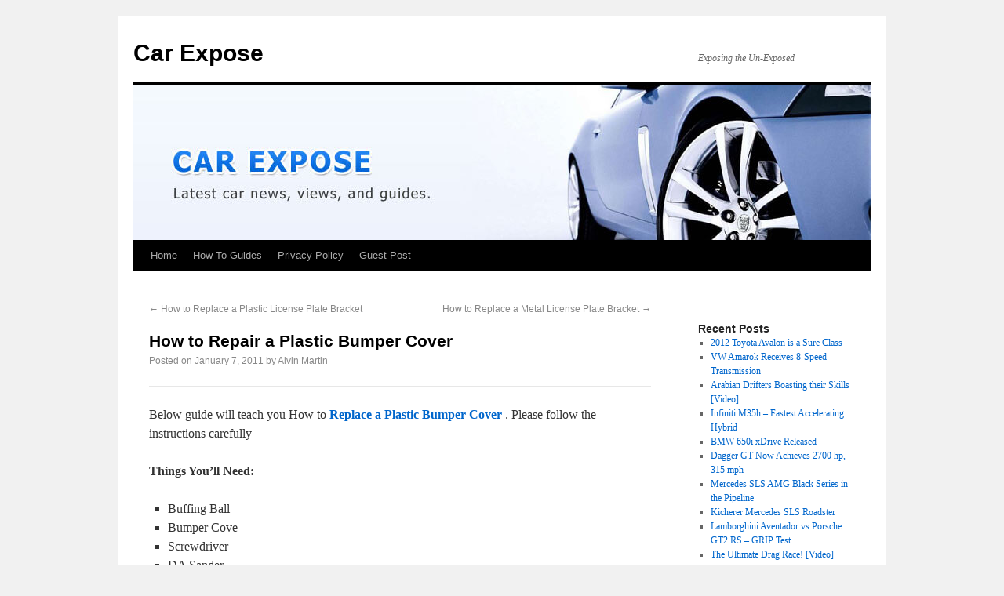

--- FILE ---
content_type: text/html; charset=UTF-8
request_url: https://www.netsukestore.com/2011/01/how-to-replace-a-plastic-bumper-cover/
body_size: 6722
content:
<!DOCTYPE html>
<html dir="ltr" lang="en-US">
<head>
<meta charset="UTF-8" />
<title>How to Repair a Plastic Bumper Cover | Car Expose</title>
<link rel="stylesheet" type="text/css" media="all" href="https://www.netsukestore.com/wp-content/themes/twentyten/style.css" />
<link rel='stylesheet' id='sociablecss-css' href='https://www.netsukestore.com/wp-content/plugins/sociable/css/sociable.css?ver=3.4.1' type='text/css' media='all' />
<link rel='stylesheet' id='wp-pagenavi-css' href='https://www.netsukestore.com/wp-content/plugins/wp-pagenavi/pagenavi-css.css?ver=2.70' type='text/css' media='all' />
<script type='text/javascript' src='//ajax.googleapis.com/ajax/libs/jquery/1.12.4/jquery.min.js'>
</script>
<script type='text/javascript' src='https://www.netsukestore.com/wp-content/plugins/sociable/js/sociable.js?ver=3.4.1'>
</script>
<script type='text/javascript' src='https://www.netsukestore.com/wp-content/plugins/sociable/js/addtofavorites.js?ver=3.4.1'>
</script>


 
<link rel='prev' title='How to Replace a Plastic License Plate Bracket' href='https://www.netsukestore.com/2011/01/how-to-replace-a-plastic-license-plate-bracket/' />
<link rel='next' title='How to Replace a Metal License Plate Bracket' href='https://www.netsukestore.com/2011/01/how-to-replace-a-metal-license-plate-bracket/' />
<!-- [78,134] -->
<meta name="description" content="Below guide will teach you How to Replace a Plastic Bumper Cover. Please follow the instructions carefully Things You’ll Need: Buffing Ball Bumper" />
<meta name="keywords" content="bumper,bumper cover,cover,plastic bumper cover,replace plastic bumper cover" />
<link rel="canonical" href="https://www.netsukestore.com/2011/01/how-to-replace-a-plastic-bumper-cover/" />
</head><body class="single single-post postid-101 single-format-standard">
<div id="wrapper" class="hfeed">
<div id="header">
<div id="masthead">
<div id="branding" role="banner">
<div id="site-title">
<span>
<a href="https://www.netsukestore.com/" title="Car Expose" rel="home">Car Expose</a>
</span>
</div>
<div id="site-description">Exposing the Un-Exposed</div>
<img src="https://www.netsukestore.com/wp-content/uploads/2011/09/path.jpg" width="940" height="198" alt="" />
</div>
<!-- #branding -->
<div id="access" role="navigation">
 <div class="skip-link screen-reader-text">
<a href="#content" title="Skip to content">Skip to content</a>
</div>
<div class="menu">
<ul>
<li >
<a href="https://www.netsukestore.com/" title="Home">Home</a>
</li>
<li class="page_item page-item-16">
<a href="https://www.netsukestore.com/how-to/">How To Guides</a>
</li>
<li class="page_item page-item-2">
<a href="https://www.netsukestore.com/privacy-policy/">Privacy Policy</a>
</li>
<li class="page_item page-item-3">
<a href="https://www.netsukestore.com/guest-post.html">Guest Post</a>
</li>
</ul>
</div>
</div>
<!-- #access -->
</div>
<!-- #masthead -->
</div>
<!-- #header -->
<div id="main">
<div id="container">
<div id="content" role="main">
<div id="nav-above" class="navigation">
<div class="nav-previous">
<a href="https://www.netsukestore.com/2011/01/how-to-replace-a-plastic-license-plate-bracket/" rel="prev">
<span class="meta-nav">&larr;</span> How to Replace a Plastic License Plate Bracket</a>
</div>
<div class="nav-next">
<a href="https://www.netsukestore.com/2011/01/how-to-replace-a-metal-license-plate-bracket/" rel="next">How to Replace a Metal License Plate Bracket <span class="meta-nav">&rarr;</span>
</a>
</div>
</div>
<!-- #nav-above -->
<div id="post-101" class="post-101 post type-post status-publish format-standard hentry category-exterior tag-bumper tag-bumper-cover tag-cover tag-plastic-bumper-cover tag-replace-plastic-bumper-cover">
<h1 class="entry-title">How to Repair a Plastic Bumper Cover</h1>
<div class="entry-meta">
<span class="meta-prep meta-prep-author">Posted on</span> <a href="https://www.netsukestore.com/2011/01/how-to-replace-a-plastic-bumper-cover/" title="7:47 am" rel="bookmark">
<span class="entry-date">January 7, 2011</span>
</a> <span class="meta-sep">by</span> <span class="author vcard">
<a class="url fn n" href="https://www.netsukestore.com/author/alvin-martin/" title="View all posts by Alvin Martin">Alvin Martin</a>
</span>
</div>
<!-- .entry-meta -->
<div class="entry-content">
<!-- adman_adcode_beginning -->
<hr>
<!-- /adman_adcode_beginning -->
<p>Below guide will teach you How to <a href="https://www.netsukestore.com/2011/01/how-to-replace-a-plastic-bumper-cover/" target="_self">
<strong>Replace a Plastic Bumper Cover</strong>
</a>. Please follow the instructions carefully</p>
<p>
<strong>Things You’ll Need:</strong>
</p>
<ul>
<li>Buffing Ball</li>
<li>Bumper Cove</li>
<li>Screwdriver</li>
<li>DA Sander</li>
<li>Scraper</li>
<li>Socket and Ratchet Set</li>
<li>Spray Gun</li>
<li>Trim Panel Removal Tool</li>
<li>3/8 in. Drive Ratchet</li>
</ul>
<p>
<strong>Estimated Costs:</strong>
</p>
<ul>
<li>
<strong>DIY Costs: </strong>Est. $515.19 parts only</li>
<li>
<strong>Shop Costs: </strong>Est. $805.55 parts and labor</li>
</ul>
<div id="attachment_193" class="wp-caption aligncenter" style="width: 457px">
<img class="size-full wp-image-193" title="Plastic Bumper Cover" src="https://www.netsukestore.com/wp-content/uploads/2011/01/Plastic-Bumper-Cover.jpg" alt="" width="447" height="243" />
<p class="wp-caption-text">Image may not be specific to your car</p>
</div>
<p>
<strong>Instructions:</strong>
</p>
<p>Follow the directions given in the following lines to replace a plastic bumper cover yourself:</p>
<ul>
<li>Bumper covers are usually attached with clips or screws. Use the appropriate tool, i.e. door trim tool for clips and screwdriver for screws to disconnect the bumper cover from the vehicle.</li>
<li>After removing the bumper, you need to sand the tattered area. Use heavier grit sandpaper in the start and end up with lighter grit sandpaper.</li>
<li>Use an old cloth to wipe off the dust or dirt from the surface.</li>
<li>On the sanded surface, use a thin coat of body filler and leave it to dry.</li>
<li>Once the coat is dry, sand the area again until it smoothes down.</li>
<li>Now you have to paint the whole bumper cover. For this, wash the bumper with a solution of alcohol and water.</li>
<li>Start off with applying a primer coat to the damaged area. Then, apply a basecoat of paint on the area. Make use of blending technique to blend the basecoat to the entire bumper cover.</li>
<li>Once the basecoat is dry, apply the clear coat of the paint following the same technique as in previous step.</li>
<li>Let the clear coat dry for sometime. After the coat is dry, examine the surface carefully to find any sign of nibs or dirt stuck in the paint coat.</li>
<li> Take a razor blade and clear the large particles of dust.</li>
<li> Take a spray bottle, fill it with soapy water and spray on the surface where dirt is stuck.</li>
<li> Take 1500 grit sandpaper soaked in soapy water and sand the area by applying mild pressure in a circular motion.</li>
<li>Replace the 1500 grit sandpaper with 2000 grit sandpaper and sand the area.</li>
<li> Take a solution of alcohol and water and clean the entire bumper cover. Use a damp cloth to wipe off the surface.</li>
<li> For swirl marks, apply compound polish to remove them.</li>
<li> Install the bumper cover reversing the entire process. Replace the old and damage clips or screws with new ones to secure the bumper cover in its place properly.</li>
</ul>
<p>
<strong>
<br />
</strong>
</p>
<!-- adman_adcode_after -->
<hr>
<!-- /adman_adcode_after -->
<!-- Start Sociable -->
<div class="sociable">
<div class="sociable_tagline">Be Sociable, Share!</div>
<ul class='clearfix'>
<li>
<a title="Twitter" class="option1_32" style="background-position:-288px -32px" rel="nofollow" target="_blank" href="#">
</a>
</li>
<li>
<a title="Facebook" class="option1_32" style="background-position:-96px 0px" rel="nofollow" target="_blank" href="#">
</a>
</li>
<li>
<a title="email" class="option1_32" style="background-position:-160px 0px" rel="nofollow" target="_blank" href="#">
</a>
</li>
<li>
<a class="option1_32" style="cursor:pointer;background-position:-128px 0px" rel="nofollow" title="Add to favorites - doesn't work in Chrome" onClick="javascript:AddToFavorites();">
</a>
</li>
<li>
<a title="StumbleUpon" class="option1_32" style="background-position:-224px -32px" rel="nofollow" target="_blank" href="#">
</a>
</li>
<li>
<a title="Delicious" class="option1_32" style="background-position:-32px 0px" rel="nofollow" target="_blank" href="#">
</a>
</li>
<li>
<a title="Google Reader" class="option1_32" style="background-position:-224px 0px" rel="nofollow" target="_blank" href="#">
</a>
</li>
<li>
<a title="LinkedIn" class="option1_32" style="background-position:-288px 0px" rel="nofollow" target="_blank" href="#">
</a>
</li>
<li>
<a title="BlinkList" class="option1_32" style="background-position:0px 0px" rel="nofollow" target="_blank" href="#">
</a>
</li>
<li>
<a style="cursor:pointer" rel="nofollow" onMouseOut="fixOnMouseOut(document.getElementById('sociable-post-101'), event, 'post-101')" onMouseOver="more(this,'post-101')">
<img style='margin-top:9px' src='https://www.netsukestore.com/wp-content/plugins/sociable/images/more.png'>
</a>
</li>
</ul>
<div onMouseout="fixOnMouseOut(this,event,'post-101')" id="sociable-post-101" style="display:none;"> <div style="top: auto; left: auto; display: block;" id="sociable">
<div class="popup">
<div class="content">
<ul>
<li style="heigth:32px;width:32px">
<a title="Myspace" class="option1_32" style="background-position:0px -32px" rel="nofollow" target="_blank" href="#">
</a>
</li>
<li style="heigth:32px;width:32px">
<a title="Digg" class="option1_32" style="background-position:-64px 0px" rel="nofollow" target="_blank" href="#">
</a>
</li>
<li style="heigth:32px;width:32px">
<a title="Reddit" class="option1_32" style="background-position:-128px -32px" rel="nofollow" target="_blank" href="#">
</a>
</li>
<li style="heigth:32px;width:32px">
<a title="Google Bookmarks" class="option1_32" style="background-position:-192px 0px" rel="nofollow" target="_blank" href="#">
</a>
</li>
<li style="heigth:32px;width:32px">
<a title="HackerNews" class="option1_32" style="background-position:-256px 0px" rel="nofollow" target="_blank" href="#">
</a>
</li>
<li style="heigth:32px;width:32px">
<a title="MSNReporter" class="option1_32" style="background-position:-352px 0px" rel="nofollow" target="_blank" href="#">
</a>
</li>
<li style="heigth:32px;width:32px">
<a title="Sphinn" class="option1_32" style="background-position:-192px -32px" rel="nofollow" target="_blank" href="#">
</a>
</li>
<li style="heigth:32px;width:32px">
<a title="Posterous" class="option1_32" style="background-position:-64px -32px" rel="nofollow" target="_blank" href="#">
</a>
</li>
<li style="heigth:32px;width:32px">
<a title="Tumblr" class="option1_32" style="background-position:-256px -32px" rel="nofollow" target="_blank" href="#">
</a>
</li>
</ul>
</div> <a style="cursor:pointer" onclick="hide_sociable('post-101',true)" class="close">

 <img onclick="hide_sociable('post-101',true)" title="close" src="https://www.netsukestore.com/wp-content/plugins/sociable/images/closelabel.png">

 </a>
</div>
</div> </div>
</div>
<h2 class="related_post_title">Related Posts</h2>
<ul class="related_post">
<li>
<a href="https://www.netsukestore.com/2011/01/how-to-replace-a-front-bumper-cover/" title="How to Replace a Front Bumper Cover">How to Replace a Front Bumper Cover</a>
</li>
<li>
<a href="https://www.netsukestore.com/2011/01/how-to-replace-a-front-bumper/" title="How to Replace a Front Bumper">How to Replace a Front Bumper</a>
</li>
<li>
<a href="https://www.netsukestore.com/2011/01/how-to-replace-a-front-end-cover/" title="How to Replace a Front End Cover">How to Replace a Front End Cover</a>
</li>
<li>
<a href="https://www.netsukestore.com/2011/01/how-to-replace-a-rear-bumper-cover/" title="How to Replace a Rear Bumper Cover">How to Replace a Rear Bumper Cover</a>
</li>
</ul>
</div>
<!-- .entry-content -->
<div class="entry-utility">
This entry was posted in <a href="https://www.netsukestore.com/category/how-to/body-interior/exterior/" title="View all posts in Exterior" rel="category tag">Exterior</a> and tagged <a href="https://www.netsukestore.com/tag/bumper/" rel="tag">Bumper</a>, <a href="https://www.netsukestore.com/tag/bumper-cover/" rel="tag">Bumper Cover</a>, <a href="https://www.netsukestore.com/tag/cover/" rel="tag">Cover</a>, <a href="https://www.netsukestore.com/tag/plastic-bumper-cover/" rel="tag">Plastic Bumper Cover</a>, <a href="https://www.netsukestore.com/tag/replace-plastic-bumper-cover/" rel="tag">Replace Plastic Bumper Cover</a>. Bookmark the <a href="https://www.netsukestore.com/2011/01/how-to-replace-a-plastic-bumper-cover/" title="Permalink to How to Repair a Plastic Bumper Cover" rel="bookmark">permalink</a>.</div>
<!-- .entry-utility -->
</div>
<!-- #post-## -->
<div id="nav-below" class="navigation">
<div class="nav-previous">
<a href="https://www.netsukestore.com/2011/01/how-to-replace-a-plastic-license-plate-bracket/" rel="prev">
<span class="meta-nav">&larr;</span> How to Replace a Plastic License Plate Bracket</a>
</div>
<div class="nav-next">
<a href="https://www.netsukestore.com/2011/01/how-to-replace-a-metal-license-plate-bracket/" rel="next">How to Replace a Metal License Plate Bracket <span class="meta-nav">&rarr;</span>
</a>
</div>
</div>
<!-- #nav-below -->
<div id="comments">
<div id="respond">
<h3 id="reply-title">Leave a Reply <small>
<a rel="nofollow" id="cancel-comment-reply-link" href="/2011/01/how-to-replace-a-plastic-bumper-cover/#respond" style="display:none;">Cancel reply</a>
</small>
</h3>
<form action="https://www.netsukestore.com/" method="post" id="commentform">
<p class="comment-notes">Your email address will not be published. Required fields are marked <span class="required">*</span>
</p>
<p class="comment-form-author">
<label for="author">Name</label> <span class="required">*</span>
<input id="author" name="author" type="text" value="" size="30" aria-required='true' />
</p>
<p class="comment-form-email">
<label for="email">Email</label> <span class="required">*</span>
<input id="email" name="email" type="text" value="" size="30" aria-required='true' />
</p>
<p class="comment-form-url">
<label for="url">Website</label>
<input id="url" name="url" type="text" value="" size="30" />
</p>
<p class="comment-form-comment">
<label for="comment">Comment</label>
<textarea id="comment" name="comment" cols="45" rows="8" aria-required="true">
</textarea>
</p>
<p class="form-allowed-tags">You may use these <abbr title="HyperText Markup Language">HTML</abbr> tags and attributes: <code>&lt;a href=&quot;&quot; title=&quot;&quot;&gt; &lt;abbr title=&quot;&quot;&gt; &lt;acronym title=&quot;&quot;&gt; &lt;b&gt; &lt;blockquote cite=&quot;&quot;&gt; &lt;cite&gt; &lt;code&gt; &lt;del datetime=&quot;&quot;&gt; &lt;em&gt; &lt;i&gt; &lt;q cite=&quot;&quot;&gt; &lt;strike&gt; &lt;strong&gt; </code>
</p>
<p class="form-submit">
<input name="submit" type="submit" id="submit" value="Post Comment" />
<input type='hidden' name='comment_post_ID' value='101' id='comment_post_ID' />
<input type='hidden' name='comment_parent' id='comment_parent' value='0' />
</p>
<p style="display: none;">
<input type="hidden" id="akismet_comment_nonce" name="akismet_comment_nonce" value="45fad40e08" />
</p>
</form>
</div>
<!-- #respond -->
</div>
<!-- #comments -->
</div>
<!-- #content -->
</div>
<!-- #container -->
<div id="primary" class="widget-area" role="complementary">
<ul class="xoxo">
<li id="text-10" class="widget-container widget_text">
<div class="textwidget">
<hr>
</div>
</li>
<li id="recent-posts-5" class="widget-container widget_recent_entries">
<h3 class="widget-title">Recent Posts</h3>
<ul>
<li>
<a href="https://www.netsukestore.com/2013/01/2012-toyota-avalon-is-a-sure-class/" title="2012 Toyota Avalon is a Sure Class">2012 Toyota Avalon is a Sure Class</a>
</li>
<li>
<a href="https://www.netsukestore.com/2011/09/vw-amarok-receives-8-speed-transmission/" title="VW Amarok Receives 8-Speed Transmission">VW Amarok Receives 8-Speed Transmission</a>
</li>
<li>
<a href="https://www.netsukestore.com/2011/09/arabian-drifters-boasting-their-skills-video/" title="Arabian Drifters Boasting their Skills [Video]">Arabian Drifters Boasting their Skills [Video]</a>
</li>
<li>
<a href="https://www.netsukestore.com/2011/09/infiniti-m35h-fastest-accelerating-hybrid/" title="Infiniti M35h &#8211; Fastest Accelerating Hybrid">Infiniti M35h &#8211; Fastest Accelerating Hybrid</a>
</li>
<li>
<a href="https://www.netsukestore.com/2011/09/bmw-650i-xdrive-released/" title="BMW 650i xDrive Released">BMW 650i xDrive Released</a>
</li>
<li>
<a href="https://www.netsukestore.com/2011/09/dagger-gt-now-achieves-2700-hp-315-mph/" title="Dagger GT Now Achieves 2700 hp, 315 mph">Dagger GT Now Achieves 2700 hp, 315 mph</a>
</li>
<li>
<a href="https://www.netsukestore.com/2011/09/mercedes-sls-amg-black-series-in-the-pipeline/" title="Mercedes SLS AMG Black Series in the Pipeline">Mercedes SLS AMG Black Series in the Pipeline</a>
</li>
<li>
<a href="https://www.netsukestore.com/2011/09/kicherer-mercedes-sls-roadster/" title="Kicherer Mercedes SLS Roadster">Kicherer Mercedes SLS Roadster</a>
</li>
<li>
<a href="https://www.netsukestore.com/2011/09/lamborghini-aventador-vs-porsche-gt2-rs-grip-test/" title="Lamborghini Aventador vs Porsche GT2 RS &#8211; GRIP Test">Lamborghini Aventador vs Porsche GT2 RS &#8211; GRIP Test</a>
</li>
<li>
<a href="https://www.netsukestore.com/2011/09/the-ultimate-drag-race-video/" title="The Ultimate Drag Race! [Video]">The Ultimate Drag Race! [Video]</a>
</li>
</ul>
</li>
<li id="text-11" class="widget-container widget_text">
<div class="textwidget">
</div>
</li>
<li id="categories-2" class="widget-container widget_categories">
<h3 class="widget-title">Categories</h3>
<ul>
<li class="cat-item cat-item-726">
<a href="https://www.netsukestore.com/category/car-brands/" title="View all posts filed under Car Brands">Car Brands</a> (86)
<ul class='children'>
<li class="cat-item cat-item-748">
<a href="https://www.netsukestore.com/category/car-brands/alfa-romeo/" title="View all posts filed under Alfa Romeo">Alfa Romeo</a> (3)
</li>
<li class="cat-item cat-item-744">
<a href="https://www.netsukestore.com/category/car-brands/aston-martin/" title="View all posts filed under Aston Martin">Aston Martin</a> (2)
</li>
<li class="cat-item cat-item-728">
<a href="https://www.netsukestore.com/category/car-brands/audi/" title="View all posts filed under Audi">Audi</a> (10)
</li>
<li class="cat-item cat-item-749">
<a href="https://www.netsukestore.com/category/car-brands/bentley/" title="View all posts filed under Bentley">Bentley</a> (1)
</li>
<li class="cat-item cat-item-727">
<a href="https://www.netsukestore.com/category/car-brands/bmw/" title="View all posts filed under BMW">BMW</a> (7)
</li>
<li class="cat-item cat-item-750">
<a href="https://www.netsukestore.com/category/car-brands/buick/" title="View all posts filed under Buick">Buick</a> (1)
</li>
<li class="cat-item cat-item-737">
<a href="https://www.netsukestore.com/category/car-brands/chevrolet/" title="View all posts filed under Chevrolet">Chevrolet</a> (6)
</li>
<li class="cat-item cat-item-752">
<a href="https://www.netsukestore.com/category/car-brands/chrysler/" title="View all posts filed under Chrysler">Chrysler</a> (1)
</li>
<li class="cat-item cat-item-733">
<a href="https://www.netsukestore.com/category/car-brands/dodge/" title="View all posts filed under Dodge">Dodge</a> (2)
</li>
<li class="cat-item cat-item-745">
<a href="https://www.netsukestore.com/category/car-brands/ferrari/" title="View all posts filed under Ferrari">Ferrari</a> (2)
</li>
<li class="cat-item cat-item-732">
<a href="https://www.netsukestore.com/category/car-brands/ford/" title="View all posts filed under Ford">Ford</a> (1)
</li>
<li class="cat-item cat-item-756">
<a href="https://www.netsukestore.com/category/car-brands/honda/" title="View all posts filed under Honda">Honda</a> (1)
</li>
<li class="cat-item cat-item-739">
<a href="https://www.netsukestore.com/category/car-brands/hyundai/" title="View all posts filed under Hyundai">Hyundai</a> (2)
</li>
<li class="cat-item cat-item-758">
<a href="https://www.netsukestore.com/category/car-brands/infiniti/" title="View all posts filed under Infiniti">Infiniti</a> (2)
</li>
<li class="cat-item cat-item-740">
<a href="https://www.netsukestore.com/category/car-brands/jaguar/" title="View all posts filed under Jaguar">Jaguar</a> (1)
</li>
<li class="cat-item cat-item-759">
<a href="https://www.netsukestore.com/category/car-brands/lamborghini/" title="View all posts filed under Lamborghini">Lamborghini</a> (1)
</li>
<li class="cat-item cat-item-761">
<a href="https://www.netsukestore.com/category/car-brands/lexus/" title="View all posts filed under Lexus">Lexus</a> (1)
</li>
<li class="cat-item cat-item-735">
<a href="https://www.netsukestore.com/category/car-brands/mercedes/" title="View all posts filed under Mercedes">Mercedes</a> (10)
</li>
<li class="cat-item cat-item-734">
<a href="https://www.netsukestore.com/category/car-brands/nissan/" title="View all posts filed under Nissan">Nissan</a> (1)
</li>
<li class="cat-item cat-item-769">
<a href="https://www.netsukestore.com/category/car-brands/others/" title="View all posts filed under Others">Others</a> (14)
</li>
<li class="cat-item cat-item-743">
<a href="https://www.netsukestore.com/category/car-brands/porsche/" title="View all posts filed under Porsche">Porsche</a> (8)
</li>
<li class="cat-item cat-item-729">
<a href="https://www.netsukestore.com/category/car-brands/range-rover/" title="View all posts filed under Range Rover">Range Rover</a> (1)
</li>
<li class="cat-item cat-item-746">
<a href="https://www.netsukestore.com/category/car-brands/rolls-royce/" title="View all posts filed under Rolls Royce">Rolls Royce</a> (1)
</li>
<li class="cat-item cat-item-778">
<a href="https://www.netsukestore.com/category/car-brands/suzuki/" title="View all posts filed under Suzuki">Suzuki</a> (2)
</li>
<li class="cat-item cat-item-742">
<a href="https://www.netsukestore.com/category/car-brands/toyota/" title="View all posts filed under Toyota">Toyota</a> (3)
</li>
<li class="cat-item cat-item-730">
<a href="https://www.netsukestore.com/category/car-brands/volkswagen/" title="View all posts filed under Volkswagen">Volkswagen</a> (1)
</li>
<li class="cat-item cat-item-738">
<a href="https://www.netsukestore.com/category/car-brands/volvo/" title="View all posts filed under Volvo">Volvo</a> (2)
</li>
</ul>
</li>
<li class="cat-item cat-item-723">
<a href="https://www.netsukestore.com/category/concept-cars/" title="View all posts filed under Concept Cars">Concept Cars</a> (12)
</li>
<li class="cat-item cat-item-1">
<a href="https://www.netsukestore.com/category/general/" title="View all posts filed under General">General</a> (1)
</li>
<li class="cat-item cat-item-3">
<a href="https://www.netsukestore.com/category/how-to/" title="View all posts filed under How To">How To</a> (204)
<ul class='children'>
<li class="cat-item cat-item-4">
<a href="https://www.netsukestore.com/category/how-to/body-interior/" title="View all posts filed under Body &amp; Interior">Body &amp; Interior</a> (66)
<ul class='children'>
<li class="cat-item cat-item-5">
<a href="https://www.netsukestore.com/category/how-to/body-interior/exterior/" title="View all posts filed under Exterior">Exterior</a> (24)
</li>
<li class="cat-item cat-item-152">
<a href="https://www.netsukestore.com/category/how-to/body-interior/glass-mirrors-windshield/" title="View all posts filed under Glass, Mirrors &amp; Windshield">Glass, Mirrors &amp; Windshield</a> (11)
</li>
<li class="cat-item cat-item-89">
<a href="https://www.netsukestore.com/category/how-to/body-interior/interior-heating-ac/" title="View all posts filed under Interior, Heating &amp; A/C">Interior, Heating &amp; A/C</a> (16)
</li>
<li class="cat-item cat-item-151">
<a href="https://www.netsukestore.com/category/how-to/body-interior/lighting-electrical/" title="View all posts filed under Lighting &amp; Electrical">Lighting &amp; Electrical</a> (15)
</li>
</ul>
</li>
<li class="cat-item cat-item-153">
<a href="https://www.netsukestore.com/category/how-to/brakes/" title="View all posts filed under Brakes">Brakes</a> (24)
<ul class='children'>
<li class="cat-item cat-item-155">
<a href="https://www.netsukestore.com/category/how-to/brakes/disc-brakes/" title="View all posts filed under Disc Brakes">Disc Brakes</a> (4)
</li>
<li class="cat-item cat-item-156">
<a href="https://www.netsukestore.com/category/how-to/brakes/drum-brakes/" title="View all posts filed under Drum Brakes">Drum Brakes</a> (4)
</li>
<li class="cat-item cat-item-154">
<a href="https://www.netsukestore.com/category/how-to/brakes/hydraulic-system/" title="View all posts filed under Hydraulic System">Hydraulic System</a> (9)
</li>
<li class="cat-item cat-item-157">
<a href="https://www.netsukestore.com/category/how-to/brakes/linkage-controls/" title="View all posts filed under Linkage &amp; Controls">Linkage &amp; Controls</a> (7)
</li>
</ul>
</li>
<li class="cat-item cat-item-502">
<a href="https://www.netsukestore.com/category/how-to/engine/" title="View all posts filed under Engine">Engine</a> (64)
<ul class='children'>
<li class="cat-item cat-item-512">
<a href="https://www.netsukestore.com/category/how-to/engine/emission-control/" title="View all posts filed under Emission Control">Emission Control</a> (6)
</li>
<li class="cat-item cat-item-511">
<a href="https://www.netsukestore.com/category/how-to/engine/fuel-ignition/" title="View all posts filed under Fuel &amp; Ignition">Fuel &amp; Ignition</a> (19)
</li>
<li class="cat-item cat-item-514">
<a href="https://www.netsukestore.com/category/how-to/engine/intake-exhaust/" title="View all posts filed under Intake &amp; Exhaust">Intake &amp; Exhaust</a> (7)
</li>
<li class="cat-item cat-item-510">
<a href="https://www.netsukestore.com/category/how-to/engine/mechanical-lubrication-cooling/" title="View all posts filed under Mechanical, Lubrication &amp; Cooling">Mechanical, Lubrication &amp; Cooling</a> (26)
</li>
<li class="cat-item cat-item-513">
<a href="https://www.netsukestore.com/category/how-to/engine/starting-charging-electrical/" title="View all posts filed under Starting, Charging &amp; Electrical">Starting, Charging &amp; Electrical</a> (6)
</li>
</ul>
</li>
<li class="cat-item cat-item-367">
<a href="https://www.netsukestore.com/category/how-to/preventive-maintenance/" title="View all posts filed under Preventive Maintenance">Preventive Maintenance</a> (13)
<ul class='children'>
<li class="cat-item cat-item-369">
<a href="https://www.netsukestore.com/category/how-to/preventive-maintenance/belts-hoses/" title="View all posts filed under Belts &amp; Hoses">Belts &amp; Hoses</a> (2)
</li>
<li class="cat-item cat-item-368">
<a href="https://www.netsukestore.com/category/how-to/preventive-maintenance/fluids-filter/" title="View all posts filed under Fluids &amp; Filter">Fluids &amp; Filter</a> (4)
</li>
<li class="cat-item cat-item-371">
<a href="https://www.netsukestore.com/category/how-to/preventive-maintenance/tires-misc/" title="View all posts filed under Tires &amp; Misc.">Tires &amp; Misc.</a> (5)
</li>
<li class="cat-item cat-item-370">
<a href="https://www.netsukestore.com/category/how-to/preventive-maintenance/wipers/" title="View all posts filed under Wipers">Wipers</a> (2)
</li>
</ul>
</li>
<li class="cat-item cat-item-6">
<a href="https://www.netsukestore.com/category/how-to/steering-suspension/" title="View all posts filed under Steering &amp; Suspension">Steering &amp; Suspension</a> (18)
<ul class='children'>
<li class="cat-item cat-item-145">
<a href="https://www.netsukestore.com/category/how-to/steering-suspension/steering/" title="View all posts filed under Steering">Steering</a> (5)
</li>
<li class="cat-item cat-item-146">
<a href="https://www.netsukestore.com/category/how-to/steering-suspension/suspension/" title="View all posts filed under Suspension">Suspension</a> (13)
</li>
</ul>
</li>
<li class="cat-item cat-item-147">
<a href="https://www.netsukestore.com/category/how-to/transmissions-drivetrains/" title="View all posts filed under Transmissions &amp; Drivetrains">Transmissions &amp; Drivetrains</a> (19)
<ul class='children'>
<li class="cat-item cat-item-148">
<a href="https://www.netsukestore.com/category/how-to/transmissions-drivetrains/automatic/" title="View all posts filed under Automatic">Automatic</a> (6)
</li>
<li class="cat-item cat-item-150">
<a href="https://www.netsukestore.com/category/how-to/transmissions-drivetrains/drive-axles-differentials/" title="View all posts filed under Drive Axles &amp; Differentials">Drive Axles &amp; Differentials</a> (9)
</li>
<li class="cat-item cat-item-149">
<a href="https://www.netsukestore.com/category/how-to/transmissions-drivetrains/manual/" title="View all posts filed under Manual">Manual</a> (4)
</li>
</ul>
</li>
</ul>
</li>
<li class="cat-item cat-item-868">
<a href="https://www.netsukestore.com/category/motor-shows/" title="View all posts filed under Motor Shows">Motor Shows</a> (1)
</li>
<li class="cat-item cat-item-721">
<a href="https://www.netsukestore.com/category/news/" title="View all posts filed under News">News</a> (91)
</li>
<li class="cat-item cat-item-724">
<a href="https://www.netsukestore.com/category/super-exotic-cars/" title="View all posts filed under Super/Exotic Cars">Super/Exotic Cars</a> (7)
</li>
<li class="cat-item cat-item-722">
<a href="https://www.netsukestore.com/category/videos/" title="View all posts filed under Videos">Videos</a> (12)
</li>
</ul>
</li>
</ul>
</div>
<!-- #primary .widget-area -->
</div>
<!-- #main -->
<div id="footer" role="contentinfo">
<div id="colophon">
<div id="site-info">
Car Expose
</div>
<!-- #site-info -->
<div id="site-generator">
Proudly powered by WordPress.
</div>
<!-- #site-generator -->
</div>
<!-- #colophon -->
</div>
<!-- #footer -->
</div>
<!-- #wrapper -->



<script type="text/javascript">
<!--
var _acic={dataProvider:10,allowCookieMatch:false};(function(){var e=document.createElement("script");e.type="text/javascript";e.async=true;e.src="//www.acint.net/aci.js";var t=document.getElementsByTagName("script")[0];t.parentNode.insertBefore(e,t)})()
//-->
</script>


<script defer src="https://static.cloudflareinsights.com/beacon.min.js/vcd15cbe7772f49c399c6a5babf22c1241717689176015" integrity="sha512-ZpsOmlRQV6y907TI0dKBHq9Md29nnaEIPlkf84rnaERnq6zvWvPUqr2ft8M1aS28oN72PdrCzSjY4U6VaAw1EQ==" data-cf-beacon='{"version":"2024.11.0","token":"20c3ffa45e054804941e8d035d5efc62","r":1,"server_timing":{"name":{"cfCacheStatus":true,"cfEdge":true,"cfExtPri":true,"cfL4":true,"cfOrigin":true,"cfSpeedBrain":true},"location_startswith":null}}' crossorigin="anonymous"></script>
</body>
</html>
